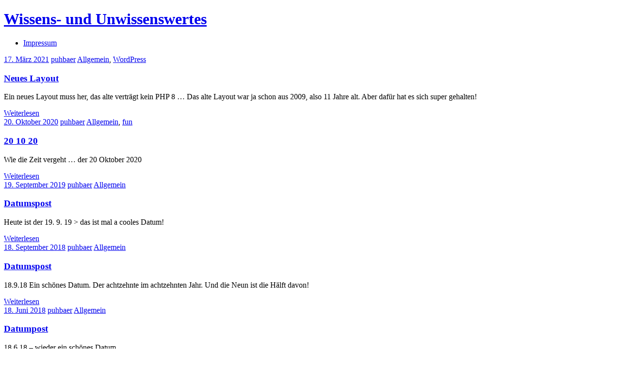

--- FILE ---
content_type: text/html; charset=UTF-8
request_url: https://puhbaer.eu/
body_size: 9131
content:
<!DOCTYPE html><!-- HTML 5 -->
<html lang="de">

<head>
<meta charset="UTF-8" />
<meta name="viewport" content="width=device-width, initial-scale=1">
<link rel="profile" href="http://gmpg.org/xfn/11" />
<link rel="pingback" href="https://puhbaer.eu/xmlrpc.php" />

<title>Wissens- und Unwissenswertes &#8211; Alles, was die Welt (nicht) wissen will ;-)</title>
<meta name='robots' content='max-image-preview:large' />
<link rel="alternate" type="application/rss+xml" title="Wissens- und Unwissenswertes &raquo; Feed" href="https://puhbaer.eu/feed/" />
<link rel="alternate" type="application/rss+xml" title="Wissens- und Unwissenswertes &raquo; Kommentar-Feed" href="https://puhbaer.eu/comments/feed/" />
<style id='wp-img-auto-sizes-contain-inline-css' type='text/css'>
img:is([sizes=auto i],[sizes^="auto," i]){contain-intrinsic-size:3000px 1500px}
/*# sourceURL=wp-img-auto-sizes-contain-inline-css */
</style>
<link rel='stylesheet' id='rubine-custom-fonts-css' href='https://puhbaer.eu/wp-content/themes/rubine-lite/css/custom-fonts.css?ver=20180413' type='text/css' media='all' />
<style id='wp-emoji-styles-inline-css' type='text/css'>

	img.wp-smiley, img.emoji {
		display: inline !important;
		border: none !important;
		box-shadow: none !important;
		height: 1em !important;
		width: 1em !important;
		margin: 0 0.07em !important;
		vertical-align: -0.1em !important;
		background: none !important;
		padding: 0 !important;
	}
/*# sourceURL=wp-emoji-styles-inline-css */
</style>
<style id='wp-block-library-inline-css' type='text/css'>
:root{--wp-block-synced-color:#7a00df;--wp-block-synced-color--rgb:122,0,223;--wp-bound-block-color:var(--wp-block-synced-color);--wp-editor-canvas-background:#ddd;--wp-admin-theme-color:#007cba;--wp-admin-theme-color--rgb:0,124,186;--wp-admin-theme-color-darker-10:#006ba1;--wp-admin-theme-color-darker-10--rgb:0,107,160.5;--wp-admin-theme-color-darker-20:#005a87;--wp-admin-theme-color-darker-20--rgb:0,90,135;--wp-admin-border-width-focus:2px}@media (min-resolution:192dpi){:root{--wp-admin-border-width-focus:1.5px}}.wp-element-button{cursor:pointer}:root .has-very-light-gray-background-color{background-color:#eee}:root .has-very-dark-gray-background-color{background-color:#313131}:root .has-very-light-gray-color{color:#eee}:root .has-very-dark-gray-color{color:#313131}:root .has-vivid-green-cyan-to-vivid-cyan-blue-gradient-background{background:linear-gradient(135deg,#00d084,#0693e3)}:root .has-purple-crush-gradient-background{background:linear-gradient(135deg,#34e2e4,#4721fb 50%,#ab1dfe)}:root .has-hazy-dawn-gradient-background{background:linear-gradient(135deg,#faaca8,#dad0ec)}:root .has-subdued-olive-gradient-background{background:linear-gradient(135deg,#fafae1,#67a671)}:root .has-atomic-cream-gradient-background{background:linear-gradient(135deg,#fdd79a,#004a59)}:root .has-nightshade-gradient-background{background:linear-gradient(135deg,#330968,#31cdcf)}:root .has-midnight-gradient-background{background:linear-gradient(135deg,#020381,#2874fc)}:root{--wp--preset--font-size--normal:16px;--wp--preset--font-size--huge:42px}.has-regular-font-size{font-size:1em}.has-larger-font-size{font-size:2.625em}.has-normal-font-size{font-size:var(--wp--preset--font-size--normal)}.has-huge-font-size{font-size:var(--wp--preset--font-size--huge)}.has-text-align-center{text-align:center}.has-text-align-left{text-align:left}.has-text-align-right{text-align:right}.has-fit-text{white-space:nowrap!important}#end-resizable-editor-section{display:none}.aligncenter{clear:both}.items-justified-left{justify-content:flex-start}.items-justified-center{justify-content:center}.items-justified-right{justify-content:flex-end}.items-justified-space-between{justify-content:space-between}.screen-reader-text{border:0;clip-path:inset(50%);height:1px;margin:-1px;overflow:hidden;padding:0;position:absolute;width:1px;word-wrap:normal!important}.screen-reader-text:focus{background-color:#ddd;clip-path:none;color:#444;display:block;font-size:1em;height:auto;left:5px;line-height:normal;padding:15px 23px 14px;text-decoration:none;top:5px;width:auto;z-index:100000}html :where(.has-border-color){border-style:solid}html :where([style*=border-top-color]){border-top-style:solid}html :where([style*=border-right-color]){border-right-style:solid}html :where([style*=border-bottom-color]){border-bottom-style:solid}html :where([style*=border-left-color]){border-left-style:solid}html :where([style*=border-width]){border-style:solid}html :where([style*=border-top-width]){border-top-style:solid}html :where([style*=border-right-width]){border-right-style:solid}html :where([style*=border-bottom-width]){border-bottom-style:solid}html :where([style*=border-left-width]){border-left-style:solid}html :where(img[class*=wp-image-]){height:auto;max-width:100%}:where(figure){margin:0 0 1em}html :where(.is-position-sticky){--wp-admin--admin-bar--position-offset:var(--wp-admin--admin-bar--height,0px)}@media screen and (max-width:600px){html :where(.is-position-sticky){--wp-admin--admin-bar--position-offset:0px}}

/*# sourceURL=wp-block-library-inline-css */
</style><style id='wp-block-paragraph-inline-css' type='text/css'>
.is-small-text{font-size:.875em}.is-regular-text{font-size:1em}.is-large-text{font-size:2.25em}.is-larger-text{font-size:3em}.has-drop-cap:not(:focus):first-letter{float:left;font-size:8.4em;font-style:normal;font-weight:100;line-height:.68;margin:.05em .1em 0 0;text-transform:uppercase}body.rtl .has-drop-cap:not(:focus):first-letter{float:none;margin-left:.1em}p.has-drop-cap.has-background{overflow:hidden}:root :where(p.has-background){padding:1.25em 2.375em}:where(p.has-text-color:not(.has-link-color)) a{color:inherit}p.has-text-align-left[style*="writing-mode:vertical-lr"],p.has-text-align-right[style*="writing-mode:vertical-rl"]{rotate:180deg}
/*# sourceURL=https://puhbaer.eu/wp-includes/blocks/paragraph/style.min.css */
</style>
<style id='global-styles-inline-css' type='text/css'>
:root{--wp--preset--aspect-ratio--square: 1;--wp--preset--aspect-ratio--4-3: 4/3;--wp--preset--aspect-ratio--3-4: 3/4;--wp--preset--aspect-ratio--3-2: 3/2;--wp--preset--aspect-ratio--2-3: 2/3;--wp--preset--aspect-ratio--16-9: 16/9;--wp--preset--aspect-ratio--9-16: 9/16;--wp--preset--color--black: #353535;--wp--preset--color--cyan-bluish-gray: #abb8c3;--wp--preset--color--white: #ffffff;--wp--preset--color--pale-pink: #f78da7;--wp--preset--color--vivid-red: #cf2e2e;--wp--preset--color--luminous-vivid-orange: #ff6900;--wp--preset--color--luminous-vivid-amber: #fcb900;--wp--preset--color--light-green-cyan: #7bdcb5;--wp--preset--color--vivid-green-cyan: #00d084;--wp--preset--color--pale-cyan-blue: #8ed1fc;--wp--preset--color--vivid-cyan-blue: #0693e3;--wp--preset--color--vivid-purple: #9b51e0;--wp--preset--color--primary: #cc1111;--wp--preset--color--light-gray: #f0f0f0;--wp--preset--color--dark-gray: #777777;--wp--preset--gradient--vivid-cyan-blue-to-vivid-purple: linear-gradient(135deg,rgb(6,147,227) 0%,rgb(155,81,224) 100%);--wp--preset--gradient--light-green-cyan-to-vivid-green-cyan: linear-gradient(135deg,rgb(122,220,180) 0%,rgb(0,208,130) 100%);--wp--preset--gradient--luminous-vivid-amber-to-luminous-vivid-orange: linear-gradient(135deg,rgb(252,185,0) 0%,rgb(255,105,0) 100%);--wp--preset--gradient--luminous-vivid-orange-to-vivid-red: linear-gradient(135deg,rgb(255,105,0) 0%,rgb(207,46,46) 100%);--wp--preset--gradient--very-light-gray-to-cyan-bluish-gray: linear-gradient(135deg,rgb(238,238,238) 0%,rgb(169,184,195) 100%);--wp--preset--gradient--cool-to-warm-spectrum: linear-gradient(135deg,rgb(74,234,220) 0%,rgb(151,120,209) 20%,rgb(207,42,186) 40%,rgb(238,44,130) 60%,rgb(251,105,98) 80%,rgb(254,248,76) 100%);--wp--preset--gradient--blush-light-purple: linear-gradient(135deg,rgb(255,206,236) 0%,rgb(152,150,240) 100%);--wp--preset--gradient--blush-bordeaux: linear-gradient(135deg,rgb(254,205,165) 0%,rgb(254,45,45) 50%,rgb(107,0,62) 100%);--wp--preset--gradient--luminous-dusk: linear-gradient(135deg,rgb(255,203,112) 0%,rgb(199,81,192) 50%,rgb(65,88,208) 100%);--wp--preset--gradient--pale-ocean: linear-gradient(135deg,rgb(255,245,203) 0%,rgb(182,227,212) 50%,rgb(51,167,181) 100%);--wp--preset--gradient--electric-grass: linear-gradient(135deg,rgb(202,248,128) 0%,rgb(113,206,126) 100%);--wp--preset--gradient--midnight: linear-gradient(135deg,rgb(2,3,129) 0%,rgb(40,116,252) 100%);--wp--preset--font-size--small: 13px;--wp--preset--font-size--medium: 20px;--wp--preset--font-size--large: 36px;--wp--preset--font-size--x-large: 42px;--wp--preset--spacing--20: 0.44rem;--wp--preset--spacing--30: 0.67rem;--wp--preset--spacing--40: 1rem;--wp--preset--spacing--50: 1.5rem;--wp--preset--spacing--60: 2.25rem;--wp--preset--spacing--70: 3.38rem;--wp--preset--spacing--80: 5.06rem;--wp--preset--shadow--natural: 6px 6px 9px rgba(0, 0, 0, 0.2);--wp--preset--shadow--deep: 12px 12px 50px rgba(0, 0, 0, 0.4);--wp--preset--shadow--sharp: 6px 6px 0px rgba(0, 0, 0, 0.2);--wp--preset--shadow--outlined: 6px 6px 0px -3px rgb(255, 255, 255), 6px 6px rgb(0, 0, 0);--wp--preset--shadow--crisp: 6px 6px 0px rgb(0, 0, 0);}:where(.is-layout-flex){gap: 0.5em;}:where(.is-layout-grid){gap: 0.5em;}body .is-layout-flex{display: flex;}.is-layout-flex{flex-wrap: wrap;align-items: center;}.is-layout-flex > :is(*, div){margin: 0;}body .is-layout-grid{display: grid;}.is-layout-grid > :is(*, div){margin: 0;}:where(.wp-block-columns.is-layout-flex){gap: 2em;}:where(.wp-block-columns.is-layout-grid){gap: 2em;}:where(.wp-block-post-template.is-layout-flex){gap: 1.25em;}:where(.wp-block-post-template.is-layout-grid){gap: 1.25em;}.has-black-color{color: var(--wp--preset--color--black) !important;}.has-cyan-bluish-gray-color{color: var(--wp--preset--color--cyan-bluish-gray) !important;}.has-white-color{color: var(--wp--preset--color--white) !important;}.has-pale-pink-color{color: var(--wp--preset--color--pale-pink) !important;}.has-vivid-red-color{color: var(--wp--preset--color--vivid-red) !important;}.has-luminous-vivid-orange-color{color: var(--wp--preset--color--luminous-vivid-orange) !important;}.has-luminous-vivid-amber-color{color: var(--wp--preset--color--luminous-vivid-amber) !important;}.has-light-green-cyan-color{color: var(--wp--preset--color--light-green-cyan) !important;}.has-vivid-green-cyan-color{color: var(--wp--preset--color--vivid-green-cyan) !important;}.has-pale-cyan-blue-color{color: var(--wp--preset--color--pale-cyan-blue) !important;}.has-vivid-cyan-blue-color{color: var(--wp--preset--color--vivid-cyan-blue) !important;}.has-vivid-purple-color{color: var(--wp--preset--color--vivid-purple) !important;}.has-black-background-color{background-color: var(--wp--preset--color--black) !important;}.has-cyan-bluish-gray-background-color{background-color: var(--wp--preset--color--cyan-bluish-gray) !important;}.has-white-background-color{background-color: var(--wp--preset--color--white) !important;}.has-pale-pink-background-color{background-color: var(--wp--preset--color--pale-pink) !important;}.has-vivid-red-background-color{background-color: var(--wp--preset--color--vivid-red) !important;}.has-luminous-vivid-orange-background-color{background-color: var(--wp--preset--color--luminous-vivid-orange) !important;}.has-luminous-vivid-amber-background-color{background-color: var(--wp--preset--color--luminous-vivid-amber) !important;}.has-light-green-cyan-background-color{background-color: var(--wp--preset--color--light-green-cyan) !important;}.has-vivid-green-cyan-background-color{background-color: var(--wp--preset--color--vivid-green-cyan) !important;}.has-pale-cyan-blue-background-color{background-color: var(--wp--preset--color--pale-cyan-blue) !important;}.has-vivid-cyan-blue-background-color{background-color: var(--wp--preset--color--vivid-cyan-blue) !important;}.has-vivid-purple-background-color{background-color: var(--wp--preset--color--vivid-purple) !important;}.has-black-border-color{border-color: var(--wp--preset--color--black) !important;}.has-cyan-bluish-gray-border-color{border-color: var(--wp--preset--color--cyan-bluish-gray) !important;}.has-white-border-color{border-color: var(--wp--preset--color--white) !important;}.has-pale-pink-border-color{border-color: var(--wp--preset--color--pale-pink) !important;}.has-vivid-red-border-color{border-color: var(--wp--preset--color--vivid-red) !important;}.has-luminous-vivid-orange-border-color{border-color: var(--wp--preset--color--luminous-vivid-orange) !important;}.has-luminous-vivid-amber-border-color{border-color: var(--wp--preset--color--luminous-vivid-amber) !important;}.has-light-green-cyan-border-color{border-color: var(--wp--preset--color--light-green-cyan) !important;}.has-vivid-green-cyan-border-color{border-color: var(--wp--preset--color--vivid-green-cyan) !important;}.has-pale-cyan-blue-border-color{border-color: var(--wp--preset--color--pale-cyan-blue) !important;}.has-vivid-cyan-blue-border-color{border-color: var(--wp--preset--color--vivid-cyan-blue) !important;}.has-vivid-purple-border-color{border-color: var(--wp--preset--color--vivid-purple) !important;}.has-vivid-cyan-blue-to-vivid-purple-gradient-background{background: var(--wp--preset--gradient--vivid-cyan-blue-to-vivid-purple) !important;}.has-light-green-cyan-to-vivid-green-cyan-gradient-background{background: var(--wp--preset--gradient--light-green-cyan-to-vivid-green-cyan) !important;}.has-luminous-vivid-amber-to-luminous-vivid-orange-gradient-background{background: var(--wp--preset--gradient--luminous-vivid-amber-to-luminous-vivid-orange) !important;}.has-luminous-vivid-orange-to-vivid-red-gradient-background{background: var(--wp--preset--gradient--luminous-vivid-orange-to-vivid-red) !important;}.has-very-light-gray-to-cyan-bluish-gray-gradient-background{background: var(--wp--preset--gradient--very-light-gray-to-cyan-bluish-gray) !important;}.has-cool-to-warm-spectrum-gradient-background{background: var(--wp--preset--gradient--cool-to-warm-spectrum) !important;}.has-blush-light-purple-gradient-background{background: var(--wp--preset--gradient--blush-light-purple) !important;}.has-blush-bordeaux-gradient-background{background: var(--wp--preset--gradient--blush-bordeaux) !important;}.has-luminous-dusk-gradient-background{background: var(--wp--preset--gradient--luminous-dusk) !important;}.has-pale-ocean-gradient-background{background: var(--wp--preset--gradient--pale-ocean) !important;}.has-electric-grass-gradient-background{background: var(--wp--preset--gradient--electric-grass) !important;}.has-midnight-gradient-background{background: var(--wp--preset--gradient--midnight) !important;}.has-small-font-size{font-size: var(--wp--preset--font-size--small) !important;}.has-medium-font-size{font-size: var(--wp--preset--font-size--medium) !important;}.has-large-font-size{font-size: var(--wp--preset--font-size--large) !important;}.has-x-large-font-size{font-size: var(--wp--preset--font-size--x-large) !important;}
/*# sourceURL=global-styles-inline-css */
</style>

<style id='classic-theme-styles-inline-css' type='text/css'>
/*! This file is auto-generated */
.wp-block-button__link{color:#fff;background-color:#32373c;border-radius:9999px;box-shadow:none;text-decoration:none;padding:calc(.667em + 2px) calc(1.333em + 2px);font-size:1.125em}.wp-block-file__button{background:#32373c;color:#fff;text-decoration:none}
/*# sourceURL=/wp-includes/css/classic-themes.min.css */
</style>
<link rel='stylesheet' id='rubine-lite-stylesheet-css' href='https://puhbaer.eu/wp-content/themes/rubine-lite/style.css?ver=1.5.5' type='text/css' media='all' />
<style id='rubine-lite-stylesheet-inline-css' type='text/css'>
.site-description {
	position: absolute;
	clip: rect(1px, 1px, 1px, 1px);
}
/*# sourceURL=rubine-lite-stylesheet-inline-css */
</style>
<link rel='stylesheet' id='genericons-css' href='https://puhbaer.eu/wp-content/themes/rubine-lite/css/genericons/genericons.css?ver=3.4.1' type='text/css' media='all' />
<script type="text/javascript" src="https://puhbaer.eu/wp-includes/js/jquery/jquery.min.js?ver=3.7.1" id="jquery-core-js"></script>
<script type="text/javascript" src="https://puhbaer.eu/wp-includes/js/jquery/jquery-migrate.min.js?ver=3.4.1" id="jquery-migrate-js"></script>
<script type="text/javascript" id="rubine-lite-jquery-navigation-js-extra">
/* <![CDATA[ */
var rubine_navigation_params = {"menuTitle":"Men\u00fc"};
//# sourceURL=rubine-lite-jquery-navigation-js-extra
/* ]]> */
</script>
<script type="text/javascript" src="https://puhbaer.eu/wp-content/themes/rubine-lite/js/navigation.js?ver=20160719" id="rubine-lite-jquery-navigation-js"></script>
<link rel="https://api.w.org/" href="https://puhbaer.eu/wp-json/" /><link rel="EditURI" type="application/rsd+xml" title="RSD" href="https://puhbaer.eu/xmlrpc.php?rsd" />
<meta name="generator" content="WordPress 6.9" />
</head>

<body class="home blog wp-theme-rubine-lite">

<a class="skip-link screen-reader-text" href="#content">Skip to content</a>


<div id="wrapper" class="hfeed">

	<div id="header-wrap">

		<div id="topheader-wrap">

			<div id="topheader" class="container clearfix">

				
				
			</div>

		</div>

		<header id="header" class="container clearfix" role="banner">

			<div id="logo">

								
			<h1 class="site-title"><a href="https://puhbaer.eu/" rel="home">Wissens- und Unwissenswertes</a></h1>

						
			<p class="site-description">Alles, was die Welt (nicht) wissen will ;-)</p>

		
			</div>

			<div id="header-content" class="clearfix">

			
			</div>

		</header>

	</div>

	<div id="mainnav-wrap">

		<nav id="mainnav" class="container clearfix" role="navigation">
			<ul id="mainnav-menu" class="main-navigation-menu menu"><li class="page_item page-item-2"><a href="https://puhbaer.eu/ueber-mich/">Impressum</a></li>
</ul>		</nav>

	</div>

	

	<div id="wrap" class="container clearfix">
	
		<section id="content" class="primary" role="main">
		 
					
				
	<article id="post-532" class="archive-post clearfix post-532 post type-post status-publish format-standard hentry category-allgemein category-wordpress">

		<div class="entry-meta-wrap postmeta-wrap clearfix">
			
			<a href="https://puhbaer.eu/2021/03/neues-layout/" rel="bookmark">
							</a>
			
			<div class="entry-meta postmeta"><span class="meta-date"><a href="https://puhbaer.eu/2021/03/neues-layout/" title="12:20" rel="bookmark"><time class="entry-date published updated" datetime="2021-03-17T12:20:54+01:00">17. März 2021</time></a></span><span class="meta-author author vcard"> <a class="url fn n" href="https://puhbaer.eu/author/admin/" title="Alle Beiträge von puhbaer anzeigen" rel="author">puhbaer</a></span>
	<span class="meta-category">
		<a href="https://puhbaer.eu/category/allgemein/" rel="category tag">Allgemein</a>, <a href="https://puhbaer.eu/category/wordpress/" rel="category tag">WordPress</a>	</span>

</div>
			
		</div>
		
		<div class="post-content">

			<h1 class="entry-title post-title">
				<a href="https://puhbaer.eu/2021/03/neues-layout/" rel="bookmark">
										<span>Neues Layout</span>				</a>
			</h1>

			<div class="entry clearfix">
				<p>Ein neues Layout muss her, das alte verträgt kein PHP 8 &#8230; Das alte Layout war ja schon aus 2009, also 11 Jahre alt. Aber dafür hat es sich super gehalten!</p>
				<a href="https://puhbaer.eu/2021/03/neues-layout/" class="more-link">Weiterlesen</a>
			</div>

		</div>

	</article>		
	<article id="post-527" class="archive-post clearfix post-527 post type-post status-publish format-standard hentry category-allgemein category-fun tag-datum">

		<div class="entry-meta-wrap postmeta-wrap clearfix">
			
			<a href="https://puhbaer.eu/2020/10/20-10-20/" rel="bookmark">
							</a>
			
			<div class="entry-meta postmeta"><span class="meta-date"><a href="https://puhbaer.eu/2020/10/20-10-20/" title="09:16" rel="bookmark"><time class="entry-date published updated" datetime="2020-10-20T09:16:04+02:00">20. Oktober 2020</time></a></span><span class="meta-author author vcard"> <a class="url fn n" href="https://puhbaer.eu/author/admin/" title="Alle Beiträge von puhbaer anzeigen" rel="author">puhbaer</a></span>
	<span class="meta-category">
		<a href="https://puhbaer.eu/category/allgemein/" rel="category tag">Allgemein</a>, <a href="https://puhbaer.eu/category/fun/" rel="category tag">fun</a>	</span>

</div>
			
		</div>
		
		<div class="post-content">

			<h1 class="entry-title post-title">
				<a href="https://puhbaer.eu/2020/10/20-10-20/" rel="bookmark">
										<span>20 10 20</span>				</a>
			</h1>

			<div class="entry clearfix">
				<p>Wie die Zeit vergeht &#8230; der 20 Oktober 2020</p>
				<a href="https://puhbaer.eu/2020/10/20-10-20/" class="more-link">Weiterlesen</a>
			</div>

		</div>

	</article>		
	<article id="post-501" class="archive-post clearfix post-501 post type-post status-publish format-standard hentry category-allgemein">

		<div class="entry-meta-wrap postmeta-wrap clearfix">
			
			<a href="https://puhbaer.eu/2019/09/datumspost-9/" rel="bookmark">
							</a>
			
			<div class="entry-meta postmeta"><span class="meta-date"><a href="https://puhbaer.eu/2019/09/datumspost-9/" title="08:44" rel="bookmark"><time class="entry-date published updated" datetime="2019-09-19T08:44:30+02:00">19. September 2019</time></a></span><span class="meta-author author vcard"> <a class="url fn n" href="https://puhbaer.eu/author/admin/" title="Alle Beiträge von puhbaer anzeigen" rel="author">puhbaer</a></span>
	<span class="meta-category">
		<a href="https://puhbaer.eu/category/allgemein/" rel="category tag">Allgemein</a>	</span>

</div>
			
		</div>
		
		<div class="post-content">

			<h1 class="entry-title post-title">
				<a href="https://puhbaer.eu/2019/09/datumspost-9/" rel="bookmark">
										<span>Datumspost</span>				</a>
			</h1>

			<div class="entry clearfix">
				<p>Heute ist der 19. 9. 19 > das ist mal a cooles Datum!</p>
				<a href="https://puhbaer.eu/2019/09/datumspost-9/" class="more-link">Weiterlesen</a>
			</div>

		</div>

	</article>		
	<article id="post-497" class="archive-post clearfix post-497 post type-post status-publish format-standard hentry category-allgemein">

		<div class="entry-meta-wrap postmeta-wrap clearfix">
			
			<a href="https://puhbaer.eu/2018/09/datumspost-8/" rel="bookmark">
							</a>
			
			<div class="entry-meta postmeta"><span class="meta-date"><a href="https://puhbaer.eu/2018/09/datumspost-8/" title="09:58" rel="bookmark"><time class="entry-date published updated" datetime="2018-09-18T09:58:58+02:00">18. September 2018</time></a></span><span class="meta-author author vcard"> <a class="url fn n" href="https://puhbaer.eu/author/admin/" title="Alle Beiträge von puhbaer anzeigen" rel="author">puhbaer</a></span>
	<span class="meta-category">
		<a href="https://puhbaer.eu/category/allgemein/" rel="category tag">Allgemein</a>	</span>

</div>
			
		</div>
		
		<div class="post-content">

			<h1 class="entry-title post-title">
				<a href="https://puhbaer.eu/2018/09/datumspost-8/" rel="bookmark">
										<span>Datumspost</span>				</a>
			</h1>

			<div class="entry clearfix">
				<p>18.9.18 Ein schönes Datum. Der achtzehnte im achtzehnten Jahr. Und die Neun ist die Hälft davon!</p>
				<a href="https://puhbaer.eu/2018/09/datumspost-8/" class="more-link">Weiterlesen</a>
			</div>

		</div>

	</article>		
	<article id="post-489" class="archive-post clearfix post-489 post type-post status-publish format-standard hentry category-allgemein">

		<div class="entry-meta-wrap postmeta-wrap clearfix">
			
			<a href="https://puhbaer.eu/2018/06/datumpost/" rel="bookmark">
							</a>
			
			<div class="entry-meta postmeta"><span class="meta-date"><a href="https://puhbaer.eu/2018/06/datumpost/" title="10:36" rel="bookmark"><time class="entry-date published updated" datetime="2018-06-18T10:36:49+02:00">18. Juni 2018</time></a></span><span class="meta-author author vcard"> <a class="url fn n" href="https://puhbaer.eu/author/admin/" title="Alle Beiträge von puhbaer anzeigen" rel="author">puhbaer</a></span>
	<span class="meta-category">
		<a href="https://puhbaer.eu/category/allgemein/" rel="category tag">Allgemein</a>	</span>

</div>
			
		</div>
		
		<div class="post-content">

			<h1 class="entry-title post-title">
				<a href="https://puhbaer.eu/2018/06/datumpost/" rel="bookmark">
										<span>Datumpost</span>				</a>
			</h1>

			<div class="entry clearfix">
				<p>18.6.18 &#8211; wieder ein schönes Datum</p>
				<a href="https://puhbaer.eu/2018/06/datumpost/" class="more-link">Weiterlesen</a>
			</div>

		</div>

	</article>		
	<article id="post-458" class="archive-post clearfix post-458 post type-post status-publish format-standard hentry category-allgemein">

		<div class="entry-meta-wrap postmeta-wrap clearfix">
			
			<a href="https://puhbaer.eu/2017/06/geburtstag/" rel="bookmark">
							</a>
			
			<div class="entry-meta postmeta"><span class="meta-date"><a href="https://puhbaer.eu/2017/06/geburtstag/" title="23:02" rel="bookmark"><time class="entry-date published updated" datetime="2017-06-18T23:02:07+02:00">18. Juni 2017</time></a></span><span class="meta-author author vcard"> <a class="url fn n" href="https://puhbaer.eu/author/admin/" title="Alle Beiträge von puhbaer anzeigen" rel="author">puhbaer</a></span>
	<span class="meta-category">
		<a href="https://puhbaer.eu/category/allgemein/" rel="category tag">Allgemein</a>	</span>

</div>
			
		</div>
		
		<div class="post-content">

			<h1 class="entry-title post-title">
				<a href="https://puhbaer.eu/2017/06/geburtstag/" rel="bookmark">
										<span>Geburtstag</span>				</a>
			</h1>

			<div class="entry clearfix">
				<p>Hallo, ich bins, deine Domain, puhbaer.eu. Ich feiere heute meinen neunten Geburtstag. Was für ein schöner Tag!</p>
				<a href="https://puhbaer.eu/2017/06/geburtstag/" class="more-link">Weiterlesen</a>
			</div>

		</div>

	</article>		
	<article id="post-445" class="archive-post clearfix post-445 post type-post status-publish format-standard hentry category-fun category-skurriles tag-datumspost">

		<div class="entry-meta-wrap postmeta-wrap clearfix">
			
			<a href="https://puhbaer.eu/2016/08/datumspost-7/" rel="bookmark">
							</a>
			
			<div class="entry-meta postmeta"><span class="meta-date"><a href="https://puhbaer.eu/2016/08/datumspost-7/" title="10:08" rel="bookmark"><time class="entry-date published updated" datetime="2016-08-16T10:08:56+02:00">16. August 2016</time></a></span><span class="meta-author author vcard"> <a class="url fn n" href="https://puhbaer.eu/author/admin/" title="Alle Beiträge von puhbaer anzeigen" rel="author">puhbaer</a></span>
	<span class="meta-category">
		<a href="https://puhbaer.eu/category/fun/" rel="category tag">fun</a>, <a href="https://puhbaer.eu/category/skurriles/" rel="category tag">skurriles</a>	</span>

</div>
			
		</div>
		
		<div class="post-content">

			<h1 class="entry-title post-title">
				<a href="https://puhbaer.eu/2016/08/datumspost-7/" rel="bookmark">
										<span>Datumspost</span>				</a>
			</h1>

			<div class="entry clearfix">
				<p>Heute ist der 16.8.16</p>
				<a href="https://puhbaer.eu/2016/08/datumspost-7/" class="more-link">Weiterlesen</a>
			</div>

		</div>

	</article>		
	<article id="post-441" class="archive-post clearfix post-441 post type-post status-publish format-standard hentry category-allgemein">

		<div class="entry-meta-wrap postmeta-wrap clearfix">
			
			<a href="https://puhbaer.eu/2016/02/datumspost-6/" rel="bookmark">
							</a>
			
			<div class="entry-meta postmeta"><span class="meta-date"><a href="https://puhbaer.eu/2016/02/datumspost-6/" title="10:42" rel="bookmark"><time class="entry-date published updated" datetime="2016-02-16T10:42:48+01:00">16. Februar 2016</time></a></span><span class="meta-author author vcard"> <a class="url fn n" href="https://puhbaer.eu/author/admin/" title="Alle Beiträge von puhbaer anzeigen" rel="author">puhbaer</a></span>
	<span class="meta-category">
		<a href="https://puhbaer.eu/category/allgemein/" rel="category tag">Allgemein</a>	</span>

</div>
			
		</div>
		
		<div class="post-content">

			<h1 class="entry-title post-title">
				<a href="https://puhbaer.eu/2016/02/datumspost-6/" rel="bookmark">
										<span>Datumspost!</span>				</a>
			</h1>

			<div class="entry clearfix">
				<p>16.2.16 Heute wieder ein Datumspost. Weil irgendwann muss ich wieder was posten.</p>
				<a href="https://puhbaer.eu/2016/02/datumspost-6/" class="more-link">Weiterlesen</a>
			</div>

		</div>

	</article>		
	<article id="post-435" class="archive-post clearfix post-435 post type-post status-publish format-standard hentry category-allgemein">

		<div class="entry-meta-wrap postmeta-wrap clearfix">
			
			<a href="https://puhbaer.eu/2015/10/datumspost-5/" rel="bookmark">
							</a>
			
			<div class="entry-meta postmeta"><span class="meta-date"><a href="https://puhbaer.eu/2015/10/datumspost-5/" title="11:07" rel="bookmark"><time class="entry-date published updated" datetime="2015-10-15T11:07:09+02:00">15. Oktober 2015</time></a></span><span class="meta-author author vcard"> <a class="url fn n" href="https://puhbaer.eu/author/admin/" title="Alle Beiträge von puhbaer anzeigen" rel="author">puhbaer</a></span>
	<span class="meta-category">
		<a href="https://puhbaer.eu/category/allgemein/" rel="category tag">Allgemein</a>	</span>

</div>
			
		</div>
		
		<div class="post-content">

			<h1 class="entry-title post-title">
				<a href="https://puhbaer.eu/2015/10/datumspost-5/" rel="bookmark">
										<span>Datumspost</span>				</a>
			</h1>

			<div class="entry clearfix">
				<p>15.10.15 Symmetrisches Datum!</p>
				<a href="https://puhbaer.eu/2015/10/datumspost-5/" class="more-link">Weiterlesen</a>
			</div>

		</div>

	</article>		
	<article id="post-426" class="archive-post clearfix post-426 post type-post status-publish format-standard hentry category-fun">

		<div class="entry-meta-wrap postmeta-wrap clearfix">
			
			<a href="https://puhbaer.eu/2015/06/datumspost-4/" rel="bookmark">
							</a>
			
			<div class="entry-meta postmeta"><span class="meta-date"><a href="https://puhbaer.eu/2015/06/datumspost-4/" title="15:20" rel="bookmark"><time class="entry-date published updated" datetime="2015-06-15T15:20:24+02:00">15. Juni 2015</time></a></span><span class="meta-author author vcard"> <a class="url fn n" href="https://puhbaer.eu/author/admin/" title="Alle Beiträge von puhbaer anzeigen" rel="author">puhbaer</a></span>
	<span class="meta-category">
		<a href="https://puhbaer.eu/category/fun/" rel="category tag">fun</a>	</span>

</div>
			
		</div>
		
		<div class="post-content">

			<h1 class="entry-title post-title">
				<a href="https://puhbaer.eu/2015/06/datumspost-4/" rel="bookmark">
										<span>Datumspost</span>				</a>
			</h1>

			<div class="entry clearfix">
				<p>Und der nächste (sinnloser) Datumspost 15 . 6 . 15</p>
				<a href="https://puhbaer.eu/2015/06/datumspost-4/" class="more-link">Weiterlesen</a>
			</div>

		</div>

	</article>
			  <div class="post-pagination clearfix">
					<span aria-current="page" class="page-numbers current">1</span>
<a class="page-numbers" href="https://puhbaer.eu/page/2/">2</a>
<a class="page-numbers" href="https://puhbaer.eu/page/3/">3</a>
<span class="page-numbers dots">&hellip;</span>
<a class="page-numbers" href="https://puhbaer.eu/page/11/">11</a>
<a class="next page-numbers" href="https://puhbaer.eu/page/2/">&raquo;</a>			  </div>

						
		</section>
		
		
	<section id="sidebar" class="secondary clearfix" role="complementary">

		<aside id="search-3" class="widget widget_search">
	<form role="search" method="get" class="search-form" action="https://puhbaer.eu/">
		<label>
			<span class="screen-reader-text">Suche nach:</span>
			<input type="search" class="search-field" placeholder="Suchen &hellip;" value="" name="s">
		</label>
		<button type="submit" class="search-submit">
			<span class="genericon-search"></span>
		</button>
	</form>

</aside>
		<aside id="recent-posts-2" class="widget widget_recent_entries">
		<h3 class="widgettitle"><span>Neueste Beiträge</span></h3>
		<ul>
											<li>
					<a href="https://puhbaer.eu/2021/03/neues-layout/">Neues Layout</a>
									</li>
											<li>
					<a href="https://puhbaer.eu/2020/10/20-10-20/">20 10 20</a>
									</li>
											<li>
					<a href="https://puhbaer.eu/2019/09/datumspost-9/">Datumspost</a>
									</li>
											<li>
					<a href="https://puhbaer.eu/2018/09/datumspost-8/">Datumspost</a>
									</li>
											<li>
					<a href="https://puhbaer.eu/2018/06/datumpost/">Datumpost</a>
									</li>
											<li>
					<a href="https://puhbaer.eu/2017/06/geburtstag/">Geburtstag</a>
									</li>
											<li>
					<a href="https://puhbaer.eu/2016/08/datumspost-7/">Datumspost</a>
									</li>
											<li>
					<a href="https://puhbaer.eu/2016/02/datumspost-6/">Datumspost!</a>
									</li>
											<li>
					<a href="https://puhbaer.eu/2015/10/datumspost-5/">Datumspost</a>
									</li>
											<li>
					<a href="https://puhbaer.eu/2015/06/datumspost-4/">Datumspost</a>
									</li>
					</ul>

		</aside><aside id="linkcat-2" class="widget widget_links"><h3 class="widgettitle"><span>Blogroll</span></h3>
	<ul class='xoxo blogroll'>
<li><a href="http://wordpress.roterstier.info" rel="me" title="Technische Infos über IT" target="_blank">roterstier.info</a></li>

	</ul>
</aside>
<aside id="tag_cloud-2" class="widget widget_tag_cloud"><h3 class="widgettitle"><span>Schlagwörter</span></h3><div class="tagcloud"><a href="https://puhbaer.eu/tag/animaniacs/" class="tag-cloud-link tag-link-50 tag-link-position-1" style="font-size: 10.2909090909pt;" aria-label="animaniacs (2 Einträge)">animaniacs</a>
<a href="https://puhbaer.eu/tag/askimet/" class="tag-cloud-link tag-link-10 tag-link-position-2" style="font-size: 8pt;" aria-label="askimet (1 Eintrag)">askimet</a>
<a href="https://puhbaer.eu/tag/barack-obama/" class="tag-cloud-link tag-link-32 tag-link-position-3" style="font-size: 10.2909090909pt;" aria-label="barack obama (2 Einträge)">barack obama</a>
<a href="https://puhbaer.eu/tag/bill-gates/" class="tag-cloud-link tag-link-43 tag-link-position-4" style="font-size: 10.2909090909pt;" aria-label="bill gates (2 Einträge)">bill gates</a>
<a href="https://puhbaer.eu/tag/datum/" class="tag-cloud-link tag-link-197 tag-link-position-5" style="font-size: 11.8181818182pt;" aria-label="Datum (3 Einträge)">Datum</a>
<a href="https://puhbaer.eu/tag/debian/" class="tag-cloud-link tag-link-19 tag-link-position-6" style="font-size: 10.2909090909pt;" aria-label="debian (2 Einträge)">debian</a>
<a href="https://puhbaer.eu/tag/dofollow/" class="tag-cloud-link tag-link-9 tag-link-position-7" style="font-size: 8pt;" aria-label="dofollow (1 Eintrag)">dofollow</a>
<a href="https://puhbaer.eu/tag/drogen/" class="tag-cloud-link tag-link-84 tag-link-position-8" style="font-size: 10.2909090909pt;" aria-label="drogen (2 Einträge)">drogen</a>
<a href="https://puhbaer.eu/tag/eco/" class="tag-cloud-link tag-link-226 tag-link-position-9" style="font-size: 11.8181818182pt;" aria-label="eco (3 Einträge)">eco</a>
<a href="https://puhbaer.eu/tag/edis/" class="tag-cloud-link tag-link-18 tag-link-position-10" style="font-size: 10.2909090909pt;" aria-label="edis (2 Einträge)">edis</a>
<a href="https://puhbaer.eu/tag/essen/" class="tag-cloud-link tag-link-21 tag-link-position-11" style="font-size: 10.2909090909pt;" aria-label="essen (2 Einträge)">essen</a>
<a href="https://puhbaer.eu/tag/fehler/" class="tag-cloud-link tag-link-15 tag-link-position-12" style="font-size: 13.0909090909pt;" aria-label="fehler (4 Einträge)">fehler</a>
<a href="https://puhbaer.eu/tag/fun/" class="tag-cloud-link tag-link-227 tag-link-position-13" style="font-size: 16.9090909091pt;" aria-label="fun (9 Einträge)">fun</a>
<a href="https://puhbaer.eu/tag/gewinnspiel/" class="tag-cloud-link tag-link-118 tag-link-position-14" style="font-size: 11.8181818182pt;" aria-label="Gewinnspiel (3 Einträge)">Gewinnspiel</a>
<a href="https://puhbaer.eu/tag/google/" class="tag-cloud-link tag-link-12 tag-link-position-15" style="font-size: 8pt;" aria-label="google (1 Eintrag)">google</a>
<a href="https://puhbaer.eu/tag/gunnar-prokop/" class="tag-cloud-link tag-link-103 tag-link-position-16" style="font-size: 10.2909090909pt;" aria-label="gunnar prokop (2 Einträge)">gunnar prokop</a>
<a href="https://puhbaer.eu/tag/handball/" class="tag-cloud-link tag-link-102 tag-link-position-17" style="font-size: 10.2909090909pt;" aria-label="handball (2 Einträge)">handball</a>
<a href="https://puhbaer.eu/tag/iphone/" class="tag-cloud-link tag-link-69 tag-link-position-18" style="font-size: 10.2909090909pt;" aria-label="iphone (2 Einträge)">iphone</a>
<a href="https://puhbaer.eu/tag/kochen/" class="tag-cloud-link tag-link-22 tag-link-position-19" style="font-size: 8pt;" aria-label="kochen (1 Eintrag)">kochen</a>
<a href="https://puhbaer.eu/tag/kultur/" class="tag-cloud-link tag-link-41 tag-link-position-20" style="font-size: 10.2909090909pt;" aria-label="kultur (2 Einträge)">kultur</a>
<a href="https://puhbaer.eu/tag/nofollow/" class="tag-cloud-link tag-link-8 tag-link-position-21" style="font-size: 8pt;" aria-label="nofollow (1 Eintrag)">nofollow</a>
<a href="https://puhbaer.eu/tag/open_basedir/" class="tag-cloud-link tag-link-13 tag-link-position-22" style="font-size: 8pt;" aria-label="open_basedir (1 Eintrag)">open_basedir</a>
<a href="https://puhbaer.eu/tag/parodie/" class="tag-cloud-link tag-link-33 tag-link-position-23" style="font-size: 10.2909090909pt;" aria-label="parodie (2 Einträge)">parodie</a>
<a href="https://puhbaer.eu/tag/php/" class="tag-cloud-link tag-link-4 tag-link-position-24" style="font-size: 10.2909090909pt;" aria-label="php (2 Einträge)">php</a>
<a href="https://puhbaer.eu/tag/plugins/" class="tag-cloud-link tag-link-6 tag-link-position-25" style="font-size: 13.0909090909pt;" aria-label="plugins (4 Einträge)">plugins</a>
<a href="https://puhbaer.eu/tag/privates/" class="tag-cloud-link tag-link-20 tag-link-position-26" style="font-size: 10.2909090909pt;" aria-label="privates (2 Einträge)">privates</a>
<a href="https://puhbaer.eu/tag/puhbaer-eu/" class="tag-cloud-link tag-link-16 tag-link-position-27" style="font-size: 15pt;" aria-label="puhbaer.eu (6 Einträge)">puhbaer.eu</a>
<a href="https://puhbaer.eu/tag/roterstierinfo/" class="tag-cloud-link tag-link-7 tag-link-position-28" style="font-size: 10.2909090909pt;" aria-label="roterstier.info (2 Einträge)">roterstier.info</a>
<a href="https://puhbaer.eu/tag/saftladen-at/" class="tag-cloud-link tag-link-110 tag-link-position-29" style="font-size: 10.2909090909pt;" aria-label="saftladen.at (2 Einträge)">saftladen.at</a>
<a href="https://puhbaer.eu/tag/spiel/" class="tag-cloud-link tag-link-38 tag-link-position-30" style="font-size: 10.2909090909pt;" aria-label="spiel (2 Einträge)">spiel</a>
<a href="https://puhbaer.eu/tag/spruche/" class="tag-cloud-link tag-link-40 tag-link-position-31" style="font-size: 11.8181818182pt;" aria-label="sprüche (3 Einträge)">sprüche</a>
<a href="https://puhbaer.eu/tag/technorati/" class="tag-cloud-link tag-link-3 tag-link-position-32" style="font-size: 8pt;" aria-label="technorati (1 Eintrag)">technorati</a>
<a href="https://puhbaer.eu/tag/terminator/" class="tag-cloud-link tag-link-162 tag-link-position-33" style="font-size: 10.2909090909pt;" aria-label="terminator (2 Einträge)">terminator</a>
<a href="https://puhbaer.eu/tag/twitter/" class="tag-cloud-link tag-link-94 tag-link-position-34" style="font-size: 13.0909090909pt;" aria-label="twitter (4 Einträge)">twitter</a>
<a href="https://puhbaer.eu/tag/unfair/" class="tag-cloud-link tag-link-104 tag-link-position-35" style="font-size: 11.8181818182pt;" aria-label="unfair (3 Einträge)">unfair</a>
<a href="https://puhbaer.eu/tag/unwissenswertes/" class="tag-cloud-link tag-link-92 tag-link-position-36" style="font-size: 11.8181818182pt;" aria-label="unwissenswertes (3 Einträge)">unwissenswertes</a>
<a href="https://puhbaer.eu/tag/upload/" class="tag-cloud-link tag-link-14 tag-link-position-37" style="font-size: 8pt;" aria-label="upload (1 Eintrag)">upload</a>
<a href="https://puhbaer.eu/tag/usa/" class="tag-cloud-link tag-link-27 tag-link-position-38" style="font-size: 11.8181818182pt;" aria-label="usa (3 Einträge)">usa</a>
<a href="https://puhbaer.eu/tag/video/" class="tag-cloud-link tag-link-35 tag-link-position-39" style="font-size: 22pt;" aria-label="video (24 Einträge)">video</a>
<a href="https://puhbaer.eu/tag/videos/" class="tag-cloud-link tag-link-131 tag-link-position-40" style="font-size: 10.2909090909pt;" aria-label="videos (2 Einträge)">videos</a>
<a href="https://puhbaer.eu/tag/vimeo/" class="tag-cloud-link tag-link-149 tag-link-position-41" style="font-size: 11.8181818182pt;" aria-label="vimeo (3 Einträge)">vimeo</a>
<a href="https://puhbaer.eu/tag/wissenswertes/" class="tag-cloud-link tag-link-89 tag-link-position-42" style="font-size: 14.1090909091pt;" aria-label="wissenswertes (5 Einträge)">wissenswertes</a>
<a href="https://puhbaer.eu/tag/wordpress/" class="tag-cloud-link tag-link-225 tag-link-position-43" style="font-size: 15.6363636364pt;" aria-label="WordPress (7 Einträge)">WordPress</a>
<a href="https://puhbaer.eu/tag/wp-stats/" class="tag-cloud-link tag-link-11 tag-link-position-44" style="font-size: 8pt;" aria-label="wp-stats (1 Eintrag)">wp-stats</a>
<a href="https://puhbaer.eu/tag/youtube/" class="tag-cloud-link tag-link-46 tag-link-position-45" style="font-size: 20.9818181818pt;" aria-label="youtube (20 Einträge)">youtube</a></div>
</aside>
	</section>	</div>
	
	
		

	<div id="footer-bg">
	
				
		<div id="footer-wrap">
		
			<footer id="footer" class="container clearfix" role="contentinfo">
				
								
				<div id="footer-text">
					
	<span class="credit-link">
		Erstellt mit <a href="http://wordpress.org" title="WordPress">WordPress</a> und <a href="https://themezee.com/themes/rubine/" title="Rubine WordPress Theme">Rubine</a>.	</span>

				</div>
				
			</footer>
			
		</div>
		
	</div>
	
</div><!-- end #wrapper -->

<script type="speculationrules">
{"prefetch":[{"source":"document","where":{"and":[{"href_matches":"/*"},{"not":{"href_matches":["/wp-*.php","/wp-admin/*","/wp-content/uploads/*","/wp-content/*","/wp-content/plugins/*","/wp-content/themes/rubine-lite/*","/*\\?(.+)"]}},{"not":{"selector_matches":"a[rel~=\"nofollow\"]"}},{"not":{"selector_matches":".no-prefetch, .no-prefetch a"}}]},"eagerness":"conservative"}]}
</script>
<script id="wp-emoji-settings" type="application/json">
{"baseUrl":"https://s.w.org/images/core/emoji/17.0.2/72x72/","ext":".png","svgUrl":"https://s.w.org/images/core/emoji/17.0.2/svg/","svgExt":".svg","source":{"concatemoji":"https://puhbaer.eu/wp-includes/js/wp-emoji-release.min.js?ver=6.9"}}
</script>
<script type="module">
/* <![CDATA[ */
/*! This file is auto-generated */
const a=JSON.parse(document.getElementById("wp-emoji-settings").textContent),o=(window._wpemojiSettings=a,"wpEmojiSettingsSupports"),s=["flag","emoji"];function i(e){try{var t={supportTests:e,timestamp:(new Date).valueOf()};sessionStorage.setItem(o,JSON.stringify(t))}catch(e){}}function c(e,t,n){e.clearRect(0,0,e.canvas.width,e.canvas.height),e.fillText(t,0,0);t=new Uint32Array(e.getImageData(0,0,e.canvas.width,e.canvas.height).data);e.clearRect(0,0,e.canvas.width,e.canvas.height),e.fillText(n,0,0);const a=new Uint32Array(e.getImageData(0,0,e.canvas.width,e.canvas.height).data);return t.every((e,t)=>e===a[t])}function p(e,t){e.clearRect(0,0,e.canvas.width,e.canvas.height),e.fillText(t,0,0);var n=e.getImageData(16,16,1,1);for(let e=0;e<n.data.length;e++)if(0!==n.data[e])return!1;return!0}function u(e,t,n,a){switch(t){case"flag":return n(e,"\ud83c\udff3\ufe0f\u200d\u26a7\ufe0f","\ud83c\udff3\ufe0f\u200b\u26a7\ufe0f")?!1:!n(e,"\ud83c\udde8\ud83c\uddf6","\ud83c\udde8\u200b\ud83c\uddf6")&&!n(e,"\ud83c\udff4\udb40\udc67\udb40\udc62\udb40\udc65\udb40\udc6e\udb40\udc67\udb40\udc7f","\ud83c\udff4\u200b\udb40\udc67\u200b\udb40\udc62\u200b\udb40\udc65\u200b\udb40\udc6e\u200b\udb40\udc67\u200b\udb40\udc7f");case"emoji":return!a(e,"\ud83e\u1fac8")}return!1}function f(e,t,n,a){let r;const o=(r="undefined"!=typeof WorkerGlobalScope&&self instanceof WorkerGlobalScope?new OffscreenCanvas(300,150):document.createElement("canvas")).getContext("2d",{willReadFrequently:!0}),s=(o.textBaseline="top",o.font="600 32px Arial",{});return e.forEach(e=>{s[e]=t(o,e,n,a)}),s}function r(e){var t=document.createElement("script");t.src=e,t.defer=!0,document.head.appendChild(t)}a.supports={everything:!0,everythingExceptFlag:!0},new Promise(t=>{let n=function(){try{var e=JSON.parse(sessionStorage.getItem(o));if("object"==typeof e&&"number"==typeof e.timestamp&&(new Date).valueOf()<e.timestamp+604800&&"object"==typeof e.supportTests)return e.supportTests}catch(e){}return null}();if(!n){if("undefined"!=typeof Worker&&"undefined"!=typeof OffscreenCanvas&&"undefined"!=typeof URL&&URL.createObjectURL&&"undefined"!=typeof Blob)try{var e="postMessage("+f.toString()+"("+[JSON.stringify(s),u.toString(),c.toString(),p.toString()].join(",")+"));",a=new Blob([e],{type:"text/javascript"});const r=new Worker(URL.createObjectURL(a),{name:"wpTestEmojiSupports"});return void(r.onmessage=e=>{i(n=e.data),r.terminate(),t(n)})}catch(e){}i(n=f(s,u,c,p))}t(n)}).then(e=>{for(const n in e)a.supports[n]=e[n],a.supports.everything=a.supports.everything&&a.supports[n],"flag"!==n&&(a.supports.everythingExceptFlag=a.supports.everythingExceptFlag&&a.supports[n]);var t;a.supports.everythingExceptFlag=a.supports.everythingExceptFlag&&!a.supports.flag,a.supports.everything||((t=a.source||{}).concatemoji?r(t.concatemoji):t.wpemoji&&t.twemoji&&(r(t.twemoji),r(t.wpemoji)))});
//# sourceURL=https://puhbaer.eu/wp-includes/js/wp-emoji-loader.min.js
/* ]]> */
</script>
</body>
</html>